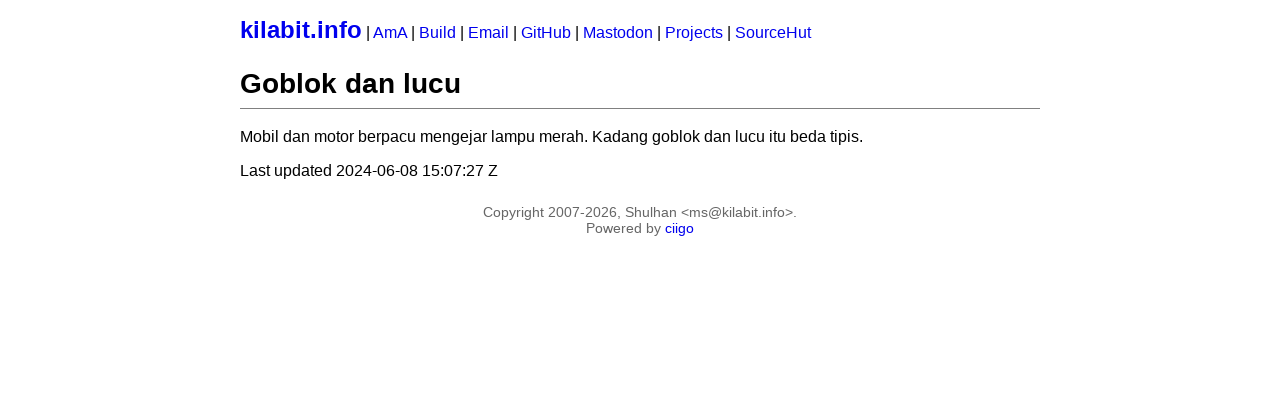

--- FILE ---
content_type: text/html; charset=utf-8
request_url: https://kilabit.info/journal/2013/05/Goblok_vs__Lucu
body_size: 1667
content:
<!doctype html>
<html lang="en">
  <head>
    <meta http-equiv="Content-Type" content="text/html; charset=utf-8" />
    <meta name="viewport" content="width=device-width, initial-scale=1" />
    <meta name="theme-color" content="#375EAB" />
    <title>Goblok dan lucu</title>
    <link rel="stylesheet" href="/index.css" />
  </head>

  <body>
    <div class="topbar">
      <div class="topbar-left">
        <div>
          <a href="/">kilabit.info</a>
        </div>
      </div>

      <div class="topbar-right">
        |
        <a href="/ama" target="_blank"> AmA </a> |
        <a href="https://build.kilabit.info" target="_blank"> Build </a> |
        <a href="mailto:ms@kilabit.info" target="_blank"> Email </a> |
        <a href="https://github.com/shuLhan" target="_blank"> GitHub </a> |
        <a rel="me" href="https://fosstodon.org/@shuLhan" target="_blank"> Mastodon </a> |
        <a href="/project/"> Projects </a> |
        <a href="https://sr.ht/~shulhan" target="_blank"> SourceHut </a>
      </div>
    </div>

    <div class="page">
      <div class="container"><div id="header">
<h1>Goblok dan lucu</h1>
</div>
<div id="content">
<div class="paragraph">
<p>Mobil dan motor berpacu mengejar lampu merah.
Kadang goblok dan lucu itu beda tipis.</p>
</div>
</div>
<div id="footer">
<div id="footer-text">
Last updated 2024-06-08 15:07:27 Z
</div>
</div></div>
      
    </div>
    

    <div class="footer">
      <div>
        Copyright 2007-2026, Shulhan &lt;ms&#64;kilabit.info&gt;.
      </div>
      <div>
        Powered by
        <a href="https://sr.ht/~shulhan/ciigo" target="_blank">ciigo</a>
      </div>
    </div>
  </body>
</html>



--- FILE ---
content_type: text/css; charset=utf-8
request_url: https://kilabit.info/index.css
body_size: 10143
content:
@font-face {
  font-display: swap;
  font-family: "Go";
  src:
    local("Go Regular"),
    local("GoRegular"),
    url("https://storage.googleapis.com/umum.kilabit.info/assets/fonts/go/GoRegular.woff2")
      format("woff2"),
    url("https://storage.googleapis.com/umum.kilabit.info/assets/fonts/go/GoRegular.woff")
      format("woff"),
    url("https://storage.googleapis.com/umum.kilabit.info/assets/fonts/go/GoRegular.ttf")
      format("truetype");
  font-weight: normal;
  font-style: normal;
}

@font-face {
  font-display: swap;
  font-family: "Go";
  src:
    local("Go Bold"),
    local("Go-Bold"),
    url("https://storage.googleapis.com/umum.kilabit.info/assets/fonts/go/Go-Bold.woff2")
      format("woff2"),
    url("https://storage.googleapis.com/umum.kilabit.info/assets/fonts/go/Go-Bold.woff")
      format("woff"),
    url("https://storage.googleapis.com/umum.kilabit.info/assets/fonts/go/Go-Bold.ttf")
      format("truetype");
  font-weight: bold;
  font-style: normal;
}

@font-face {
  font-display: swap;
  font-family: "Go";
  src:
    local("Go Italic"),
    local("Go-Italic"),
    url("https://storage.googleapis.com/umum.kilabit.info/assets/fonts/go/Go-Italic.woff2")
      format("woff2"),
    url("https://storage.googleapis.com/umum.kilabit.info/assets/fonts/go/Go-Italic.woff")
      format("woff"),
    url("https://storage.googleapis.com/umum.kilabit.info/assets/fonts/go/Go-Italic.ttf")
      format("truetype");
  font-weight: normal;
  font-style: italic;
}

@font-face {
  font-display: swap;
  font-family: "Go";
  src:
    local("Go Bold Italic"),
    local("Go-BoldItalic"),
    url("https://storage.googleapis.com/umum.kilabit.info/assets/fonts/go/Go-BoldItalic.woff2")
      format("woff2"),
    url("https://storage.googleapis.com/umum.kilabit.info/assets/fonts/go/Go-BoldItalic.woff")
      format("woff"),
    url("https://storage.googleapis.com/umum.kilabit.info/assets/fonts/go/Go-BoldItalic.ttf")
      format("truetype");
  font-weight: bold;
  font-style: italic;
}

@font-face {
  font-display: swap;
  font-family: "Go";
  src:
    local("Go Medium"),
    local("GoMedium"),
    url("https://storage.googleapis.com/umum.kilabit.info/assets/fonts/go/GoMedium.woff2")
      format("woff2"),
    url("https://storage.googleapis.com/umum.kilabit.info/assets/fonts/go/GoMedium.woff")
      format("woff"),
    url("https://storage.googleapis.com/umum.kilabit.info/assets/fonts/go/GoMedium.ttf")
      format("truetype");
  font-weight: 500;
  font-style: normal;
}

@font-face {
  font-display: swap;
  font-family: "Go";
  src:
    local("Go Medium Italic"),
    local("GoMedium-Italic"),
    url("https://storage.googleapis.com/umum.kilabit.info/assets/fonts/go/GoMedium-Italic.woff2")
      format("woff2"),
    url("https://storage.googleapis.com/umum.kilabit.info/assets/fonts/go/GoMedium-Italic.woff")
      format("woff"),
    url("https://storage.googleapis.com/umum.kilabit.info/assets/fonts/go/GoMedium-Italic.ttf")
      format("truetype");
  font-weight: 500;
  font-style: italic;
}

@font-face {
  font-display: swap;
  font-family: "Go Mono";
  src:
    local("Go Mono"),
    local("GoMono"),
    url("https://storage.googleapis.com/umum.kilabit.info/assets/fonts/go/GoMono.woff2")
      format("woff2"),
    url("https://storage.googleapis.com/umum.kilabit.info/assets/fonts/go/GoMono.woff")
      format("woff"),
    url("https://storage.googleapis.com/umum.kilabit.info/assets/fonts/go/GoMono.ttf")
      format("truetype");
  font-weight: normal;
  font-style: normal;
}

@font-face {
  font-display: swap;
  font-family: "Go Mono";
  src:
    local("Go Mono Bold Italic"),
    local("GoMono-BoldItalic"),
    url("https://storage.googleapis.com/umum.kilabit.info/assets/fonts/go/GoMono-BoldItalic.woff2")
      format("woff2"),
    url("https://storage.googleapis.com/umum.kilabit.info/assets/fonts/go/GoMono-BoldItalic.woff")
      format("woff"),
    url("https://storage.googleapis.com/umum.kilabit.info/assets/fonts/go/GoMono-BoldItalic.ttf")
      format("truetype");
  font-weight: bold;
  font-style: italic;
}

@font-face {
  font-display: swap;
  font-family: "Go Mono";
  src:
    local("Go Mono Italic"),
    local("GoMono-Italic"),
    url("https://storage.googleapis.com/umum.kilabit.info/assets/fonts/go/GoMono-Italic.woff2")
      format("woff2"),
    url("https://storage.googleapis.com/umum.kilabit.info/assets/fonts/go/GoMono-Italic.woff")
      format("woff"),
    url("https://storage.googleapis.com/umum.kilabit.info/assets/fonts/go/GoMono-Italic.ttf")
      format("truetype");
  font-weight: normal;
  font-style: italic;
}

@font-face {
  font-display: swap;
  font-family: "Go Mono";
  src:
    local("Go Mono Bold"),
    local("GoMono-Bold"),
    url("https://storage.googleapis.com/umum.kilabit.info/assets/fonts/go/GoMono-Bold.woff2")
      format("woff2"),
    url("https://storage.googleapis.com/umum.kilabit.info/assets/fonts/go/GoMono-Bold.woff")
      format("woff"),
    url("https://storage.googleapis.com/umum.kilabit.info/assets/fonts/go/GoMono-Bold.ttf")
      format("truetype");
  font-weight: bold;
  font-style: normal;
}

@font-face {
  font-display: swap;
  font-family: "Go Smallcaps";
  src:
    local("Go Smallcaps Italic"),
    local("GoSmallcaps-Italic"),
    url("https://storage.googleapis.com/umum.kilabit.info/assets/fonts/go/GoSmallcaps-Italic.woff2")
      format("woff2"),
    url("https://storage.googleapis.com/umum.kilabit.info/assets/fonts/go/GoSmallcaps-Italic.woff")
      format("woff"),
    url("https://storage.googleapis.com/umum.kilabit.info/assets/fonts/go/GoSmallcaps-Italic.ttf")
      format("truetype");
  font-weight: normal;
  font-style: italic;
}

@font-face {
  font-display: swap;
  font-family: "Go Smallcaps";
  src:
    local("Go Smallcaps"),
    local("GoSmallcaps"),
    url("https://storage.googleapis.com/umum.kilabit.info/assets/fonts/go/GoSmallcaps.woff2")
      format("woff2"),
    url("https://storage.googleapis.com/umum.kilabit.info/assets/fonts/go/GoSmallcaps.woff")
      format("woff"),
    url("https://storage.googleapis.com/umum.kilabit.info/assets/fonts/go/GoSmallcaps.ttf")
      format("truetype");
  font-weight: normal;
  font-style: normal;
}

:root {
  --dark-anchor: #c48000;
  --dark-bg-editor-line: #173740;
  --dark-bg-mono: #12414d;
  --dark-bg-topbar: #005c73;
  --dark-bg: #002b36;
  --dark-border: #035064;
  --dark-fg-gray: #76888a;
  --dark-fg: #b4c5c7;
}

body {
  color-scheme: light dark;
  color: black;
  font-family: Go, sans-serif;
  font-size: 16px;
  margin: 0 auto;
  width: 800px;
}

code {
  font-family: "Go Mono", monospace;
}

div {
  margin: 0;
  padding: 0;
}

a {
  text-decoration: none;
}

blockquote {
  border-left: solid 4px darkgray;
  padding-left: 1em;
  color: darkgreen;
}

h1 {
  font-size: 28px;
  border-bottom: 1px solid grey;
  padding-bottom: 8px;
}

h2 {
  background-color: lightblue;
  font-size: 22px;
}

h3,
h4 {
  font-size: 16px;
}

h3::before {
  content: "§ ";
}

h4::before {
  content: "§§ ";
}

h5::before {
  content: "§§§ ";
}

h2,
h3,
h4,
h5 {
  border-bottom: 1px solid grey;
  padding: 6px;
  color: black;
}

img,
video {
  margin: 0 10px;
}

pre {
  background-color: #eee;
  border-radius: 4px;
  border: 1px solid #ccc;
  display: block;
  font-size: 16px;
  font-family: "Go Mono", monospace;
  margin: 0 0 10px 20px;
  overflow: auto;
  padding: 9.5px;
  word-break: break-all;
  word-wrap: break-word;
}

img.background {
  position: fixed;
  top: 0;
  left: 0;
  z-index: -1;
  opacity: 0.05;
  width: 920px;
  margin: 0 0;
}

.topbar-left,
.topbar-right {
  margin-top: 1rem;
}

.topbar-left {
  font-size: 24px;
  font-weight: bold;
  display: inline-block;
}

.topbar-left a {
  text-decoration: none;
}

.topbar-left a:visited {
  color: black;
}

.topbar-info {
  font-size: 12px;
  font-weight: normal;
  font-family: "Go Mono", monospace;
}

.topbar-right {
  display: inline-block;
  text-align: right;
}

.topbar-right img {
  width: 40px;
}

.page {
  margin: 24px 0px;
}

.quoteblock .attribution {
  text-align: right;
  margin-right: 56px;
}

.container .meta {
  font-style: italic;
  margin: 1.25rem;
}

.footer {
  text-align: center;
  color: #666;
  font-size: 0.875rem;
  margin: 1rem 0;
}

/** Custom classes for asciidoc */
#toctitle {
  display: none;
}

#toc li {
  list-style: none;
}

#toc ul .sectlevel1 {
  padding: 0px;
  margin: 4px;
}

#toc ul .sectlevel2 {
  margin: 4px;
}

#footer {
  clear: both;
  margin-top: 1em;
}

.admonitionblock {
  border: 1px solid #ddd;
}

.admonitionblock .icon {
  background-color: aliceblue;
  border-right: 1px solid #ddd;
  margin: 0px;
  padding: 8px;
}

.admonitionblock .content {
  margin: 0px;
  padding: 8px;
}

.right {
  float: right;
}

.left {
  float: left;
}

.sect1,
.sect2 {
  clear: both;
}

@media only screen and (max-width: 960px) {
  body {
    width: 100%;
    margin: 0;
    padding: 0;
  }

  .topbar {
    padding: 0 1.5em;
  }

  .topbar-left,
  .topbar-right {
    width: 100%;
    display: block;
    text-align: left;
  }

  .page {
    padding: 0 1.5em;
  }

  .footer {
    text-align: left;
    padding: 0 1.5em;
  }
}

@media (prefers-color-scheme: dark) {
  html,
  body {
    background-color: var(--dark-bg);
  }
  body,
  h1,
  h2,
  h3,
  h4,
  h5,
  h6 {
    color: var(--dark-fg);
  }
  a,
  a:link,
  a:visited {
    color: var(--dark-anchor);
  }
  blockquote,
  input,
  pre,
  textarea {
    background-color: var(--dark-bg-mono);
    color: var(--dark-fg);
  }
  .page > .container,
  .page > .playground,
  .topbar {
    border-color: var(--dark-border);
  }
  h2,
  .playground > .actions,
  .topbar {
    background-color: var(--dark-bg-topbar);
    color: var(--dark-fg);
  }
  .topbar .top-heading a {
    color: var(--dark-fg);
  }
  #output,
  .wui_editor {
    background-color: var(--dark-bg-mono) !important;
    color: var(--dark-fg) !important;
    font-size: 0.9rem;
  }
  .wui_editor_line_number {
    background-color: var(--dark-bg-editor-line) !important;
    color: var(--dark-fg-gray) !important;
  }
  .footer {
    color: var(--dark-fg-gray);
  }
}
